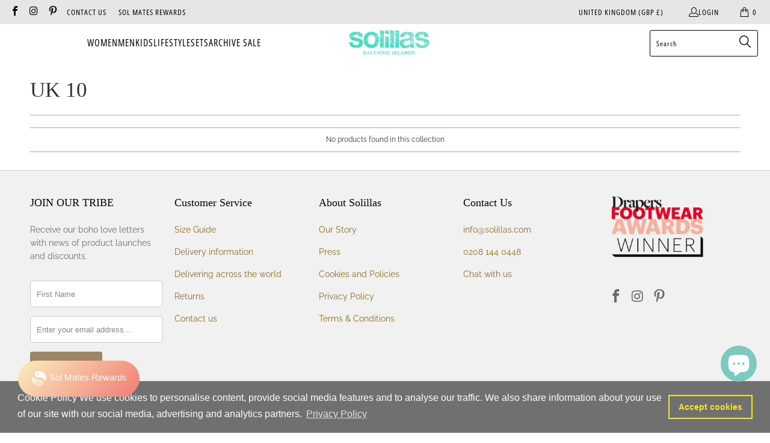

--- FILE ---
content_type: text/css
request_url: https://solillas.com/cdn/shop/t/17/assets/custom.scss.css?v=155991204856071120501715149351
body_size: -290
content:
.image-blocks-section.shopify-section{padding:0 15px!important}@media (max-width: 992px){.image-blocks-section.shopify-section{margin-top:10px}}.image-blocks-section.shopify-section .columns{float:left;display:inline;margin-left:10px;margin-right:10px;box-sizing:border-box}@media (max-width: 480px){.image-blocks-section.shopify-section .column:not([class*=small-down--one-half]),.image-blocks-section.shopify-section .columns:not([class*=small-down--one-half]){width:100%;margin-left:0;margin-right:0}}.image-blocks-section.shopify-section .image-block{margin-bottom:20px}@media (max-width: 768px){.image-blocks-section.shopify-section .image-block{margin-bottom:10px}}.image-blocks-section.shopify-section .image-block.half-width{width:50%;float:left}@media (max-width: 480px){.image-blocks-section.shopify-section .image-block.half-width{width:100%;float:none;padding:0!important}}.image-blocks-section.shopify-section .image-block.half-width:nth-child(2){padding-right:20px}.image-blocks-section.shopify-section .image-block.half-width:nth-child(3){padding-left:20px}.image-blocks-section.shopify-section .image-block:nth-child(4){clear:left}.image-blocks-section.shopify-section .image-block h5{padding:0;margin:10px 0 0;font-size:18px}.image-blocks-section.shopify-section .image-block h5+span{margin-top:0}.image-blocks-section.shopify-section .image-block span{margin-top:10px;display:inline-block;font-size:12px;line-height:1.5}.image-blocks-section.shopify-section .image-block span a{text-decoration:underline;color:#333;opacity:1;transition:all .7s}.image-blocks-section.shopify-section .image-block span a:hover{text-decoration:none;opacity:.6}.image-blocks-section.shopify-section .image-block .image_link img{opacity:1;transition:all .7s}.image-blocks-section.shopify-section .image-block .image_link img:hover{text-decoration:none;opacity:.6}
/*# sourceMappingURL=/cdn/shop/t/17/assets/custom.scss.css.map?v=155991204856071120501715149351 */


--- FILE ---
content_type: text/javascript
request_url: https://solillas.com/cdn/shop/t/17/assets/custom-module.js?v=81003774045216792521715150177
body_size: 1294
content:
function $q(ctx,selector,callback){ctx.querySelectorAll(selector).forEach((el,index)=>{callback(el,index,ctx)})}$q.first=function(ctx,selector,callback){const el=ctx.querySelector(selector);el&&callback(el,0,ctx)};const REACTIVE_EFFECTS=Object.assign(Object.create(null),{"x-show":(el,result)=>{const show=!!result;el.toggleAttribute("hidden",!show)},"x-text":(el,result)=>{el.textContent=result},"x-effect":null}),REACTIVE_EFFECTS_SELECTORS=Object.keys(REACTIVE_EFFECTS).map(key=>`[${key}]`).join(", "),getFnFromAttrs=(els,dataTuples,effectsByAttr=REACTIVE_EFFECTS)=>{const data=dataTuples.reduce((acc,tuple)=>(acc.params.push(tuple[0]),acc.args.push(tuple[1]),acc),{args:[],params:[]});els.forEach(el=>{for(const effectName in effectsByAttr){if(!Object.prototype.hasOwnProperty.call(effectsByAttr,effectName))continue;const ourEffect=effectsByAttr[effectName],userEffect=el.getAttribute(effectName);if(!userEffect)continue;const cacheKey=`__fn_${effectName}`;let fn=el[cacheKey];if(!fn){const anonFnBody=ourEffect?`return (${userEffect})`:userEffect;fn=new Function("$el",...data.params,anonFnBody),el[cacheKey]=fn}try{const result=fn(el,...data.args);ourEffect&&ourEffect(el,result)}catch(e){console.warn("[getFnFromAttrs] Error in dynamic function",e.message)}}})};class VariantChangeReactor extends HTMLElement{constructor(){super(),this._onVariantChangedListener=this._onVariantChanged.bind(this)}connectedCallback(){this._ac&&this._ac.abort(),this._ac=new AbortController,this.removeAttribute("x-dehydrated"),this._hasStaticChildren=!this.hasAttribute("dynamic-childs"),this._eventName=this.getAttribute("event-name")||"variant:change",this.setAttribute("event-name",this._eventName);const formId=this.getAttribute("form");if(this._listenFrom=(formId?document.forms[formId]:null)||null,!this._listenFrom&&this.getAttribute("listen-from")==="section"){const pid=this.getAttribute("product-id")||"";let sectionSelector=".product-main";pid&&(sectionSelector+=`.product-${pid}`),this._listenFrom=this.closest(sectionSelector)||null}if(!this._listenFrom){this.setAttribute("hidden",""),this.innerHTML="<p>Where do I listen the variant change events? Can't find any.</p>";return}this._listenFrom?.addEventListener(this._eventName,this._onVariantChangedListener),this.querySelectorAll("[x-on-click]").forEach(el=>{const key="__x-on-click",fnBodyText=el.getAttribute("x-on-click")||"";if(!el[key]){const fn=new Function(fnBodyText);el[key]=fn}el.addEventListener("click",el[key],{signal:this._ac.signal})})}disconnectedCallback(){this._listenFrom?.removeEventListener(this._eventName,this._onVariantChangedListener),this._ac.abort()}_onVariantChanged(event){const variant=event.detail.variant,els=this._getEls();getFnFromAttrs(els,[["variant",variant]])}_getEls(){return this._hasStaticChildren?this._staticChildren||(this._staticChildren=this._getChilds()):this._getChilds()}_getChilds(){return[this].concat(Array.from(this.querySelectorAll(REACTIVE_EFFECTS_SELECTORS)))}}window.customElements.get("variant-change-reactor")||window.customElements.define("variant-change-reactor",VariantChangeReactor);class XKlaviyoForm extends HTMLFormElement{connectedCallback(){this._ac&&this._ac.abort(),this._klaviyoApi=null,this._ac=new AbortController,this.setAttribute("method","post"),this._isBackInStock=this.querySelector('[name="product"]')&&this.querySelector('[name="variant"]'),this.state="idle",this.addEventListener("submit",event=>{event.preventDefault(),this.state!=="submitting"&&this.onSubmit(event)},{signal:this._ac.signal}),this.addEventListener("focus",()=>{this.klaviyoModule()},{once:!0,signal:this._ac.signal}),this._syncVariant()}get state(){return this.getAttribute("data-state")}set state(next){this.setAttribute("data-state",next)}async klaviyoModule(){return this._klaviyoApi||await import("//solillas.com/cdn/shop/t/17/assets/klaviyo-api.js?v=93359255557506708181715149351").then(module=>{this._klaviyoApi=module}),this._klaviyoApi}async onSubmit(event){this.state="submitting";const kApi=await this.klaviyoModule(),result=await(this._isBackInStock?kApi.subscribeBackInStock:kApi.subscribe)(this);this.state=result.ok?"idle success":"idle error"}_syncVariant(){if(this._productId=this.querySelector('[name="product"]')?.value,!this._productId)return;this._productSelectorElement&&(this.elements.variant.value=this._productSelectorElement.value);const targetIdMatch=`product-select-${this._productId}`;document.addEventListener("variant:change",e=>{if(!(e.detail.target?.id).startsWith(targetIdMatch))return;this._productSelectorElement=e.detail.target;const variant=e.detail.variant;if(!variant)return;const option=this.elements.variant.querySelector(`option[value="${variant.id}"]`);option&&(option.selected=!0)},{signal:this._ac.signal})}disconnectedCallback(){this._ac.abort(),this._ac=null}}customElements.get("x-klaviyo-form")||customElements.define("x-klaviyo-form",XKlaviyoForm,{extends:"form"});class XFancyBox extends HTMLElement{constructor(){super(),this._instance=null,this._$this=$(this)}disconnectedCallback(){this.close()}_getFirstFocusableElement(){return this.querySelector('button, [href], input:not([type="hidden"]), select, textarea, [tabindex]:not([tabindex="-1"])')}open(){this._instance||(this._lastActiveEl=document.activeElement,this._instance=$.fancybox.open(this._$this,{baseClass:"x-fancy-box "+(this.className||""),hash:!1,infobar:!1,toolbar:!1,loop:!1,smallBtn:!0,keyboard:!1,arrows:!1,mobile:{preventCaptionOverlap:!1,hash:!1,infobar:!1,toolbar:!1,loop:!1,smallBtn:!0,keyboard:!1,arrows:!1},afterShow:()=>{const firstFocusable=this._getFirstFocusableElement();firstFocusable&&firstFocusable.focus()},afterClose:()=>{this._lastActiveEl&&(this._lastActiveEl.focus(),this._lastActiveEl=null),this.close()}}))}close(){this._instance&&(this._instance.close(),this._instance=null)}}customElements.get("x-fancy-box")||customElements.define("x-fancy-box",XFancyBox);class XAriaControls extends HTMLButtonElement{}customElements.get("x-fancy-box")||customElements.define("x-fancy-box",XAriaControls);
//# sourceMappingURL=/cdn/shop/t/17/assets/custom-module.js.map?v=81003774045216792521715150177
